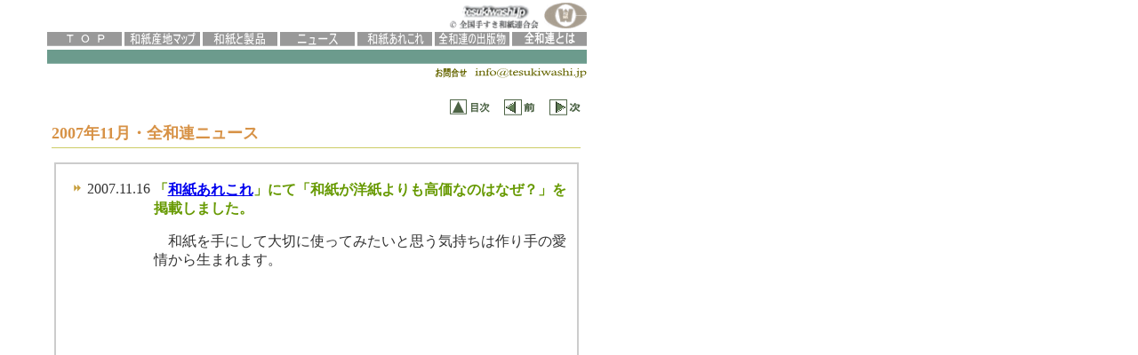

--- FILE ---
content_type: text/html
request_url: http://www.tesukiwashi.jp/news/200711.htm
body_size: 2268
content:
<!DOCTYPE HTML PUBLIC "-//W3C//DTD HTML 4.01 Transitional//EN">
<HTML>
<HEAD>
<META http-equiv="Content-Type" content="text/html; charset=Shift_JIS">
<META name="GENERATOR" content="IBM WebSphere Studio Homepage Builder Version 9.0.3.0 for Windows">
<META http-equiv="Content-Style-Type" content="text/css">
<META name="IBM:HPB-Input-Mode" content="mode/flm; pagewidth=940; pageheight=1200">
<TITLE>2007年11月全和連ニュース：全国手すき和紙連合会</TITLE>
</HEAD>
<BODY>
<DIV style="top : 109px;left : 55px;
  position : absolute;
  z-index : 4;
  visibility : visible;
; width: 692px; height: 714px" id="Layer2"> 
  <DIV> 
    <table width="600" height="620">
      <tbody> 
      <tr> 
        <td height="24" align="right">&nbsp;<a href="../p/washijoho1.htm"><img src="../image/mokuji.gif" width="45" height="17" border="0" align="top"></a><font color="#339966"> 
          &nbsp; &nbsp;<a href="200710.htm"><img src="../image/mae.gif" width="35" height="18" border="0"></a> 
          &nbsp; &nbsp;</font><a href="200712.htm"><img src="../image/tugi.gif" width="35" height="18" border="0"></a></td>
      </tr>
      <tr> 
        <td align="center" height="2"> 
          <div align="left"><font color="#d79246" size="4"><b>2007年11月・全和連ニュース</b></font></div>
        </td>
      </tr>
      <tr> 
        <td height="754" align="center" valign="top"> 
          <p><img src="../IMAGE/news_line.gif" width="595" height="1"><br>
          </p>
          <table width="590" border="1" cellspacing="0" cellpadding="0" height="636" bordercolor="#CCCCCC">
            <tr> 
              <td height="547"> 
                <table border="0" cellspacing="0" width="586" height="78">
                  <tbody> 
                  <tr> 
                    <td width="107" align="left" valign="top" height="108"> <br>
                      　<img src="../IMAGE/sw_01m.gif" width="14" height="13"> 
                      <font size="3" color="#333333">2007.11.16</font></td>
                    <td align="left" valign="top" height="108" width="475"> 
                      <p><font size="3" color="#990000"><br>
                        <b><font color="#669900">「<a href="../p/arekore7.htm">和紙あれこれ</a>」にて「和紙が洋紙よりも高価なのはなぜ？」を掲載しました。</font></b><br>
                        </font></p>
                      <p><font size="2"><font size="3" color="#333333">　</font><font size="3" color="#333333">和紙を手にして大切に使ってみたいと思う気持ちは作り手の愛情から生まれます。</font></font></p>
                      </td>
                  </tr>
                  </tbody> 
                </table>
                <p>　</p>
                <p>　</p>
                <p>　</p>
                <p>　</p>
                <p>　</p>
                <p>　</p>
                <p>　</p>
                <p>　</p>
                <p>　</p>
                <p>　</p>
                <p>　</p>
                <p>　</p>
                <p>　</p>
                <p>　</p>
                <p>　</p>
                <p>　</p>
                <p>　</p>
                <p>　</p>
              </td>
            </tr>
          </table>
          
        </td>
      </tr>
      </tbody> 
    </table>
  </DIV>
</DIV>
<DIV style="top : 547px;left : 539px;
  position : absolute;
  z-index : 3;
" id="Layer4"> </DIV>
<DIV style="top : 0px;left : 50px;
  position : absolute;
  z-index : 2;
  visibility : visible;
" id="Layer3">
<DIV>
<TABLE width="600">
    <TBODY>
        <TR>
            <TD align="right" colspan="4"><IMG src="../image/logo_kage.gif" width="111" height="27" border="0"><IMG src="../image/logo_zenwaren_s.gif" width="48" height="29" border="0"></TD>
        </TR>
        <TR>
            <TD colspan="4"><IMG src="../image/contents.gif" width="607" height="16" border="0" usemap="#contents"></TD>
        </TR>
        <TR>
            <TD colspan="4"><IMG src="../image/line_green.gif" width="607" height="16" border="0"></TD>
        </TR>
    <TR>
      <TD colspan="4" align="right"><FONT color="#008888"><A href="mailto:info@tesukiwashi.jp"><IMG src="../image/toiawase.gif" width="170" height="12" border="0"></A></FONT></TD>
    </TR>
  </TBODY>
</TABLE>
</DIV>
</DIV>
<DIV style="top : 450px;left : 50px;
  position : absolute;
  z-index : 1;
" id="Layer1"><MAP name="contents">
  <AREA href="../index.htm" shape="rect" coords="3,1,84,15" alt="ＴＯＰ">
  <AREA href="../sanchi_map.htm" shape="rect" coords="90,2,171,16" alt="全国産地マップ">
  <AREA href="../p/washiseihin.htm" shape="rect" coords="178,2,259,15" alt="和紙と和紙の製品をさがす">
  <AREA href="../p/washijoho1.htm" shape="rect" coords="265,2,345,16" alt="産地の情報とインフォメーション">
    <AREA href="../p/CHISHIKI.HTM" shape="rect" coords="351,2,431,15" alt="和紙について知りたい">
  <AREA href="../p/zenwaren_books.htm" shape="rect" coords="439,2,519,16" alt="全国手すき和紙連合会の出版物">
  <AREA href="../p/zenwaren.htm" shape="rect" coords="525,1,606,16" alt="全国手すき和紙連合会とは">
  <AREA shape="default" nohref>
</MAP></DIV>
<script type="text/javascript"><!--
var ID="100539535";
var AD=0;
var FRAME=0;
// --></script>
<script src="http://j1.ax.xrea.com/l.j?id=100539535" type="text/javascript"></script>
<noscript>
<a href="http://w1.ax.xrea.com/c.f?id=100539535" target="_blank"><img src="http://w1.ax.xrea.com/l.f?id=100539535&url=X" alt="AX" border="0"></a>
</noscript>
</BODY>
</HTML>